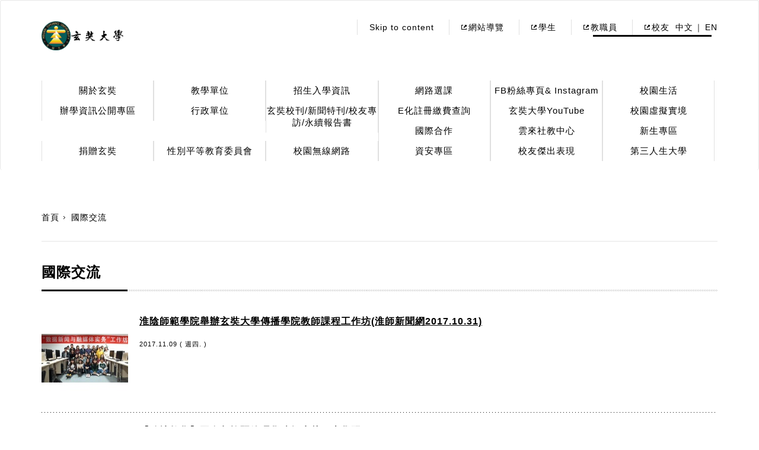

--- FILE ---
content_type: text/html; charset=utf-8
request_url: https://www.hcu.edu.tw/HCU/hcu/zh-tw/-masterlearn/@9
body_size: 11321
content:



<!--news-list1-->
<!DOCTYPE html>

<html xmlns="http://www.w3.org/1999/xhtml" lang="zh-tw">
<head>

    <meta charset="utf-8">
    <meta http-equiv="Content-Type" content="text/html; charset=utf-8"/>
    <meta http-equiv="X-UA-Compatible" content="IE=edge">
    <meta name="viewport" content="width=device-width, initial-scale=1">

    <meta name="Keywords" content="" />
    <meta name="Description" content="" />
    <meta name="Category.Theme" content="" />
    <meta name="Category.Cake" content="" />
    <meta name="Category.Service" content="" />

    <link rel="icon" href="/hcu/images/1306091621@favicon.ico" />
    <title>
	玄奘大學 - 國際交流
</title>

    <!-- Bootstrap core CSS 111 -->
    <link href="/hcu/bootstrap/css/1012101604@bootstrap.min.css" rel="stylesheet" type="text/css">

    <!-- IE10 viewport hack for Surface/desktop Windows 8 bug -->
    <link href="/hcu/css/1732051601@ie10-viewport-bug-workaround.css" rel="stylesheet" type="text/css">
    <link rel="stylesheet" href="/hcu/owl.carousel/assets/1731051606@owl.carousel.css" type="text/css">
    <link rel="stylesheet" href="/hcu/owl.carousel/assets/1147051609@owl.theme.css" type="text/css">
    <!-- Custom styles for this template -->
    <link href="/hcu/css/1709121824@style.css" rel="stylesheet" type="text/css">
    <!-- Just for debugging purposes. Don't actually copy these 2 lines! -->
    <!--[if lt IE 9]><script src="../../assets/js/ie8-responsive-file-warning.js" type="text/javascript"></script><![endif]-->
    <!--<script src="/hcu/js/1215091610@ie-emulation-modes-warning.js" type="text/javascript"></script>-->

    <!-- HTML5 shim and Respond.js for IE8 support of HTML5 elements and media queries -->
    <!--[if lt IE 9]>
	      <script src="/hcu/js/1154071923@html5shiv.min.js" type="text/javascript"></script>
      <script src="/hcu/js/1155071923@respond.min.js" type="text/javascript"></script>
    <![endif]-->

    <script src="/hcu/js/1847091619@jquery.min.js" type="text/javascript"></script>
    <script src="/hcu/bootstrap/js/1732051601@bootstrap.min.js" type="text/javascript"></script>
    <script src="/hcu/owl.carousel/1243042214@owl.carousel.js" type="text/javascript"></script>


    <script>
        $(function () {
            $(".owl-carousel").owlCarousel({
                nav: true,
                responsiveClass: true,
                navigation: true,
                loop: true,
                //navText: ["<i class='icon_gray_left'> </i>","<i class='icon_gray_right'> </i>"],
                items: 1,
                lazyLoad: true,
                autoplay: true,
                fluidSpeed: 1500
				//
            });
        });



    </script>
    
    


<script type="application/javascript">(function(w,d,t,r,u){w[u]=w[u]||[];w[u].push({'projectId':'10000','properties':{'pixelId':'10048593'}});var s=d.createElement(t);s.src=r;s.async=true;s.onload=s.onreadystatechange=function(){var y,rs=this.readyState,c=w[u];if(rs&&rs!="complete"&&rs!="loaded"){return}try{y=YAHOO.ywa.I13N.fireBeacon;w[u]=[];w[u].push=function(p){y([p])};y(c)}catch(e){}};var scr=d.getElementsByTagName(t)[0],par=scr.parentNode;par.insertBefore(s,scr)})(window,document,"script","https://s.yimg.com/wi/ytc.js","dotq");</script>

</head>
<body>
    <form method="post" action="/HCU/hcu/zh-tw/-masterlearn/@9" id="form1">
<div class="aspNetHidden">
<input type="hidden" name="__VIEWSTATE" id="__VIEWSTATE" value="sQSpZPVF7/LvgQPLVEIWP5tUcdRJRq9SnTmG8p1JGvHzsvUs6Dxcw/HI88SJmyuNetdMiz7ZbLL/DfibtQ+zmHRB35h99obeqjAi4PFHxmwzTdPCkdeKyDfu7ixQ2KwMfLCRZw==" />
</div>

<div class="aspNetHidden">

	<input type="hidden" name="__VIEWSTATEGENERATOR" id="__VIEWSTATEGENERATOR" value="BBC8BD67" />
</div>
        


 
    <style>
        .skipnav {
            text-align: left;
        }

            .skipnav a {
                position: absolute;
                left: -10000px;
                width: 1px;
                height: 1px;
                overflow: hidden;
            }

                .skipnav a:focus, .skipnav a:active {
                    position: static;
                    left: 0;
                    width: auto;
                    height: auto;
                    overflow: visible;
                    text-decoration: underline;
                }

                
        a[accesskey] {
           color:#fff;
        }
          a[accesskey]:focus {
             color:#000;
        }

  
    

    </style>


<style>
    body {background-color:#ffffff}
    .search_div input:focus {outline: none;}
</style>

<script>
    function goSearch()
    {
        window.location = '/HCU/hcu/zh-tw/-search/?sh=?k=' + $('#keyword').val();
        return false;
    }

    try {
        $(function () { setTimeout(removecke(), 1500); });
    } catch (e) {

    }

    function removecke()
    {
        $('#cke_pastebin').removeAttr('style');
    }
   
</script>
<script>
  (function(i,s,o,g,r,a,m){i['GoogleAnalyticsObject']=r;i[r]=i[r]||function(){
  (i[r].q=i[r].q||[]).push(arguments)},i[r].l=1*new Date();a=s.createElement(o),
  m=s.getElementsByTagName(o)[0];a.async=1;a.src=g;m.parentNode.insertBefore(a,m)
  })(window,document,'script','https://www.google-analytics.com/analytics.js','ga');

  ga('create', 'UA-92545666-1', 'auto');
  ga('send', 'pageview');

</script>
<div class="skipnav" tabindex="0" ><a tabindex="0" href="#accesskey U" title="Go to Up" >移至上方區塊</a> <a tabindex="0" href="#accesskey C" title="Go to Content" >移至主內容區塊</a><a tabindex="0" href="#accesskey D" title="Go to Footer" >移至頁尾區塊</a></div>

<a name="accesskey U"   title="Header Block">
   <div style="display:none;">Header</div>
  </a>

<noscript>

您的瀏覽器不支援JavaScript，有些效果將無法顯示

</noscript>

<nav class="navbar navbar-default "  role="navigation" style="background-color:#ffffff">
      <div class="out_container">
      	<div class="top_header">
            <div class="navbar-header">
              <button type="button" class="navbar-toggle collapsed" data-toggle="collapse" data-target="#navbar" aria-expanded="false" aria-controls="navbar">
                <span class="sr-only">Toggle navigation</span>
                <span class="icon-bar"></span>
                <span class="icon-bar"></span>
                <span class="icon-bar"></span>
              </button>
             
                
                <h1>
              <a class="navbar-brand"  tabindex="0" href="https://www.hcu.edu.tw" ><img src="/hcu/images/header_logo.png" alt="玄奘大學" style="width:138px;height:49px;"></a></h1>
                
               <span class="home_title" style="font-size:30px;line-height:48px;margin-left:30px;font-weight:bold;">
                   

               
                  
                  

                    <a class="navbar-brand" href="/hcu/zh-tw/?sh=">
                    
					  
					 <span class="sub_name" style="float: left;margin-left: 10px;margin-top: 23px;font-size: 34px;font-weight: bold;color:white;"> 
					 .
					 
					</span>
                   </a>
                       </span>
              <div class="narrow_div">
               
                  
                  

                   <div class="search_div"></div>
                    
                  <a tabindex="0" href="/hcu/zh-tw/?sh=">中文</a>
                    
                  <a tabindex="0" href="/HCU/hcu/en-us/Introduction1/Overview">EN</a>
                    
                <div class="search_divs">
                    <!--<input id="btnSearch1" value=" " type="button" onclick="return goSearch();">--></div>
                
                  </div>
            </div>
            <div class="entry_lang_div" >
              
                <div>
                     <div class="entry_div" style="float:left;">
					 
                            <a tabindex="0" href="#accesskey U"  name="U" title="移至上方區塊" accesskey="U" >:::</a> 
							<a  href="#main_div">Skip to content</a>
                    
                    <a tabindex="0"     href="http://www.hcu.edu.tw/HCU/hcu/zh-tw/5A07E44503064BCD99CB12FB2E43B613"><b>網站導覽</b></a>
                    
                    <a tabindex="0"  target="_blank" title='另開新視窗'    href="http://www.hcu.edu.tw/HCU-student/zh-tw"><b>學生</b></a>
                    
                    <a tabindex="0"  target="_blank" title='另開新視窗'    href="http://www.hcu.edu.tw/hcu-Staff/zh-tw"><b>教職員</b></a>
                    
                    <a tabindex="0"  target="_blank" title='另開新視窗'    href="http://www.hcu.edu.tw/job/zh-tw/"><b>校友</b></a>
                    
                </div>
                    
                    <div class="lang_div">
                        
					 <a tabindex="0"     
					 href="/hcu/zh-tw/?sh=">中文</a>
				           
					 <a tabindex="0"     
					 href="http://www.hcu.edu.tw/HCU/hcu/en-us/Introduction1/Overview?sh=">EN</a>
				           
                         </div> 
               
                             
                    </div>
                <div style="clear:both;"></div>
                  
                
                <div class="search_div">
                    <label for="keyword" class="hide"></label>
                    <!--<input tabindex="0" id="keyword" type="text" style="border:0px none #fff;" placeholder="請輸入關鍵字" /><input tabindex="0" id="btnSearch" value=" " alt="search" type="submit" onclick="return goSearch();"></div>-->
                
             
            </div>
        </div>    
        <div id="navbar" class="collapse navbar-collapse">
         <ul class="nav navbar-nav">

             
             <li>
                   
                    <a class="dropdown-toggle"      tabindex="0"  href="/HCU/hcu/zh-tw/about1/?sh=">關於玄奘</a>
                
             <li>
                   
                    <a class="dropdown-toggle"      tabindex="0"  href="/HCU/hcu/zh-tw/Academic/Academic">教學單位</a>
                
             <li>
                   
                    <a class="dropdown-toggle"  target="_blank" title='另開新視窗'     tabindex="0"  href="http://www.hcu.edu.tw/newstu/zh-tw/">招生入學資訊</a>
                
             <li>
                   
                    <a class="dropdown-toggle"  target="_blank" title='另開新視窗'     tabindex="0"  href="http://csys.hcu.edu.tw/">網路選課</a>
                
             <li>
                   
                    <a class="dropdown-toggle"      tabindex="0"  href="/HCU/hcu/zh-tw/B1198647B795451C9A5E6C45062D2DA0/?sh=">FB粉絲專頁&amp; Instagram</a>
                
             <li>
                   
                    <a class="dropdown-toggle"      tabindex="0"  href="http://www.hcu.edu.tw/HCU/hcu/zh-tw/about1/3675281ACC67465C854DEA60462D7E8D/chuang-yi-jiao-yuan">校園生活</a>
                
             <li>
                   
                    <a class="dropdown-toggle"  target="_blank" title='另開新視窗'     tabindex="0"  href="http://www.hcu.edu.tw/info/zh-tw/?sh=">辦學資訊公開專區</a>
                
             <li>
                   
                    <a class="dropdown-toggle"      tabindex="0"  href="/HCU/hcu/zh-tw/AdministrativeUnit/AdministrativeUnit">行政單位</a>
                
             <li>
                   
                    <a class="dropdown-toggle"      tabindex="0"  href="/HCU/hcu/zh-tw/87310E27BFF24D8182B394866247557E/?sh=">玄奘校刊/新聞特刊/校友專訪/永續報告書</a>
                
             <li>
                   
                    <a class="dropdown-toggle"  target="_blank" title='另開新視窗'     tabindex="0"  href="https://regi.hcu.edu.tw/stdweb/index.aspx">E化註冊繳費查詢</a>
                
             <li>
                   
                    <a class="dropdown-toggle"  target="_blank" title='另開新視窗'     tabindex="0"  href="https://www.youtube.com/channel/UCsBRVH09MRnhZ7eAjeLMRwQ?view_as=subscriber">玄奘大學YouTube</a>
                
             <li>
                   
                    <a class="dropdown-toggle"      tabindex="0"  href="/HCU/hcu/zh-tw/CBB7EF021AA94D8A9A46CB7CD1FE8516/?sh=">校園虛擬實境</a>
                
             <li>
                   
                    <a class="dropdown-toggle"  target="_blank" title='另開新視窗'     tabindex="0"  href="http://www.hcu.edu.tw/aca/aca/zh-tw/FB1406081C1D4C6F8CD063091EB1AA9A/78E3D79A7D36410B866DC130620AB0BA/?sh=">國際合作</a>
                
             <li>
                   
                    <a class="dropdown-toggle"  target="_blank" title='另開新視窗'     tabindex="0"  href="https://www.hcu.edu.tw/dga/dga/zh-tw/9BF94FB2BE3B437588FA591C46C4E4BE/FCBCE455F76D4F7E8AF3A1D1D34895F2">雲來社教中心</a>
                
             <li>
                   
                    <a class="dropdown-toggle"  target="_blank" title='另開新視窗'     tabindex="0"  href="https://www.hcu.edu.tw/newstudent/">新生專區</a>
                
             <li>
                   
                    <a class="dropdown-toggle"  target="_blank" title='另開新視窗'     tabindex="0"  href="https://giving.hcu.edu.tw/donate#/">捐贈玄奘</a>
                
             <li>
                   
                    <a class="dropdown-toggle"  target="_blank" title='另開新視窗'     tabindex="0"  href="https://www.hcu.edu.tw/gender/zh-tw/">性別平等教育委員會</a>
                
             <li>
                   
                    <a class="dropdown-toggle"  target="_blank" title='另開新視窗'     tabindex="0"  href="https://www.hcu.edu.tw/mp/mp/zh-tw/F2B810A96B154BCCA853DF4AFE8682D7/3C9ED75046834AC289C0D471EC207727/F7C41CC9E6ED4113BDF68ECEBAE078E3">校園無線網路</a>
                
             <li>
                   
                    <a class="dropdown-toggle"  target="_blank" title='另開新視窗'     tabindex="0"  href="https://www.hcu.edu.tw/isms">資安專區</a>
                
             <li>
                   
                    <a class="dropdown-toggle"  target="_blank" title='另開新視窗'     tabindex="0"  href="https://www.hcu.edu.tw/info/info/zh-tw/AA09A237A371452B82DA16AE40359458/?sh=">校友傑出表現</a>
                
             <li>
                   
                    <a class="dropdown-toggle"  target="_blank" title='另開新視窗'     tabindex="0"  href="https://www.hcu.edu.tw/wonderful">第三人生大學</a>
                
                 <li class="extra_nav_li"><a    tabindex="0" href="http://www.hcu.edu.tw/HCU/hcu/zh-tw/5A07E44503064BCD99CB12FB2E43B613">網站導覽</a></li>
                  
                    
                 <li class="extra_nav_li"><a  target="_blank" title='另開新視窗'   tabindex="0" href="http://www.hcu.edu.tw/HCU-student/zh-tw">學生</a></li>
                  
                    
                 <li class="extra_nav_li"><a  target="_blank" title='另開新視窗'   tabindex="0" href="http://www.hcu.edu.tw/hcu-Staff/zh-tw">教職員</a></li>
                  
                    
                 <li class="extra_nav_li"><a  target="_blank" title='另開新視窗'   tabindex="0" href="http://www.hcu.edu.tw/job/zh-tw/">校友</a></li>
                  
                     
          </ul>
        <!--  <div class="search_div"><input name="" type="text"><input name="" value=" " type="submit"></div> -->
        </div><!--/.nav-collapse -->
      </div>
    </nav> 
   
	<script>

	    $.fn.hasScrollBar = function () {
	        return this.get(0).scrollHeight > this.height();
	    }
	    $(window).bind('touchmove', function (e) {
	        //console.log(!$("#navbar").hasScrollBar())
	        if ((e.target.className == 'dropdown-menu' || e.target.className == 'dropdown-toggle') && !$('#navbar').hasScrollBar()) {
	            e.preventDefault();
	        }
	    });
	    $(window).resize(function () {
	        var w = $(window).width();
	        if (w < 769) {
	            var h = $(window).height() - $('.top_header').height() - 10;
	            $('#navbar').css('max-height', h);
	            $(function () {
	                $("table").each(function () {

	                    console.log($(this).attr("id"));
	                    if ($(this).attr("id") != "card-table" && !$(this).hasClass("stacktable") && !$(this).hasClass("gsc-search-box") && !$(this).hasClass("gsc-branding") && $(this).attr("id") != "gs_id50") {
	                        var p = $(this).parent().hasClass("tableScroll");
	                        var tw = $(this).width();
	                        $(this).width(tw);
	                        if ((tw > w) && !p) {
	                            var h = "<div class='tableScroll'>(請往右滑動)<br/>" + $(this)[0].outerHTML + "</div>";
	                            $(this)[0].outerHTML = h;
	                        }
	                    }
	                })
	            });
	        }
	    }).resize();


	    $(window).click(function (e) {
	        if (e.target.className != 'dropdown-menu' && e.target.className != 'dropdown-toggle') {
                $('.dropdown-toggle').parent().removeClass('open');
	            $('#navbar').scrollTop(0);
	        }
	    });
	    $(function () {
	        $('.dropdown-toggle').click(function (e) {
			
			if(!$(this).attr("href")){
			    e.preventDefault();
		     }
		       	
	            var $this = $(this).parent();
	    			if($this.hasClass('open')){
				   $this.removeClass('open');
				}else{
				$('.dropdown-toggle').parent().removeClass('open');
			     	$this.addClass('open');
				}
	        });
	        
	        //$(".navbar-nav li").click(function () {
	          //  $(".navbar-nav li.open").removeClass("open");
	       // });
	        $('.navbar-nav li').click(function () {
	            $('.navbar-nav li.open').addClass('open2');
	        });
	        $('.navbar-toggle').click(function () {

	            var $CoverBlack2 = $('.CoverBlack');

	            if ($CoverBlack2.length <= 0) {
	                $('body').append("<div class=\"CoverBlack\"></div>");

	            }
	            var $CoverBlack = $('.CoverBlack');

	            if (!$(this).hasClass('collapsed')) {

	                $CoverBlack.stop(true, true).fadeOut();

	            } else {
	                $CoverBlack.fadeIn();
	            }
	            CloseMenu();
	        });
	        $("body").click(function () {
	            var $Target = $(event.target);
	            if ($Target.hasClass('top_header') || $Target.hasClass('navbar-header') || $Target.hasClass('out_container')) {
	                FadeOutCover();
	            }
	        });
	        $(window).scroll(function () {
	            var scroll_height = $(this).scrollTop();

	            if (scroll_height > 1) {
	                FadeOutCover('Quick')
	            }
	        });
	    })
	    
	    function CloseMenu() {
	        $('.CoverBlack').click(function (e) {
	            FadeOutCover();
	        });
	    }
	    function FadeOutCover(type) {
	        var $CoverBlack = $('.CoverBlack');
	        var $navbar = $('#navbar');
	        var $navbartoggle = $('button.navbar-toggle');
	        $navbartoggle.addClass('collapsed').attr('aria-expanded', 'false');

	        if (type) {
	            $navbar.css({
	                'height': '1px'
	            });
	            $navbar.removeClass('in').attr('aria-expanded', 'false');
	        } else {
	            $navbar.stop().animate({
	                'height': '1px'
	            }, 200, function () {
	                $navbar.removeClass('in').attr('aria-expanded', 'false');
	            });
	        }
	        $CoverBlack.stop(true, true).fadeOut();
	    }
	</script>

<a tabindex="0" href="#accesskey C"  name="C" title="移至內容區塊" accesskey="C" >:::</a> 
 <a name="accesskey C"  title="Content"><div style="display:none;">Content</div></a>
   

        <div class="main_div">
		
            
            
<div class="bread_crumbs_div">
	<a   tabindex='0' href="/hcu/zh-tw/?sh=">首頁</a>國際交流
</div>
            <div class="news_list_container">
                <div class="title">國際交流</div>
                

<div class="news_detail_container"> 
<div class="detail" style="font-size:16px">
                                
            </div>
<div class="other_links_div">
                     
            </div>
    </div>
                
                <div class="item_list_div">
                    
                    <div title="數據新聞與容媒體實務工作坊" class="img">
                        <img src="/hcu/img/cms/146/146/4/2017-11/201711090946379073232408.jpg" style="width:146px;height:146px;" alt="淮陰師範學院舉辦玄奘大學傳播學院教師課程工作坊(淮師新聞網2017.10.31)" />
                    </div>
                    
                    <div class="news_title"><a target=&quot;_blank&quot; title=&#39;另開新視窗&#39;  href="http://news.hytc.edu.cn/news/yxdt/2017-10-31/31409.html">淮陰師範學院舉辦玄奘大學傳播學院教師課程工作坊(淮師新聞網2017.10.31)</a></div>
                    
                      
                    <div class="datetime">2017.11.09 ( 週四. )</div>
                    
                    <div class="info"></div>
                    
                </div>
                
                <div class="item_list_div">
                    
                    <div title="與日本關西大學學生合影" class="img">
                        <img src="/hcu/img/cms/146/146/4/2017-10/201710181104141594029324.jpg" style="width:146px;height:146px;" alt="【移地教學】國際餐旅暨管理學院師生赴日本學習(106.10.13~106.10.18)" />
                    </div>
                    
                    <div class="news_title"><a target=&quot;_blank&quot; title=&#39;另開新視窗&#39;  href="/aca/aca/zh-tw/219AE37632604BDF9159E2C59E6B6048/3A5C7BF81D8B41BF8E6A487A95945560/9BF843B65A83403E9C61121FB83853A4/8C09BEA1EA2049EEA6AFFEE2FE4B897F">【移地教學】國際餐旅暨管理學院師生赴日本學習(106.10.13~106.10.18)</a></div>
                    
                      
                    <div class="datetime">2017.10.18 ( 週三. )</div>
                    
                    <div class="info"></div>
                    
                </div>
                
                <div class="item_list_div">
                    
                    <div class="news_title"><a target=&quot;_blank&quot; title=&#39;另開新視窗&#39;  href="/ctld/ctld/zh-tw/53F585D8242D4E26B693BDC72867E699/55EA179727CA4887A245BA2035E20300">【活動】頭腦放輕鬆 禪繞FUN心畫</a></div>
                    
                      
                    <div class="datetime">2017.10.18 ( 週三. )</div>
                    
                    <div class="info"></div>
                    
                </div>
                
                <div class="item_list_div">
                    
                    <div title="課指組-教育部北一區-志工責任研習 10/27 地點 聖印廳" class="img">
                        <img src="/hcu/img/cms/146/146/4/2017-10/201710182028474161378811.jpg" style="width:146px;height:146px;" alt="課指組-教育部北一區-志工責任研習 10/27 地點 聖印廳" />
                    </div>
                    
                    <div class="news_title"><a target=&quot;_blank&quot; title=&#39;另開新視窗&#39;  href="http://www.hcu.edu.tw/act/act/zh-tw/0567EC2229A94604BDAA5AFF90AC150E/29AA557A2EB44AC4B2D00C1B432CFC77">課指組-教育部北一區-志工責任研習 10/27 地點 聖印廳</a></div>
                    
                      
                    <div class="datetime">2017.10.18 ( 週三. )</div>
                    
                    <div class="info"></div>
                    
                </div>
                
                <div class="item_list_div">
                    
                    <div class="news_title"><a target=&quot;_blank&quot; title=&#39;另開新視窗&#39;  href="/aca/aca/zh-tw/219AE37632604BDF9159E2C59E6B6048/3A5C7BF81D8B41BF8E6A487A95945560/79E18BE1FC05489485336B600FD8B535/07ECDECC3C56414AAE03262F53D68406">【短期研修】日本關西大學2018 日本語‧日本文化短期語言進修課程 ，即日起受理報名至106.10.31(第一梯)、106.11.30日(第二梯)止。有意申請者，請填妥申請表單後送交國際組。</a></div>
                    
                      
                    <div class="datetime">2017.10.13 ( 週五. )</div>
                    
                    <div class="info"></div>
                    
                </div>
                
                <div class="item_list_div">
                    
                    <div title="【公告】教學發展中心與資訊管理學系教師將於106年10月份起針對各系學生開設樂高機器人課程，敬請踴躍報名參加。" class="img">
                        <img src="/hcu/img/cms/146/146/4/2017-09/201709130851463213669372.jpg" style="width:146px;height:146px;" alt="【公告】教學發展中心與資訊管理學系教師將於106年10月份起針對各系學生開設樂高機器人課程，敬請踴躍報名參加。" />
                    </div>
                    
                    <div class="news_title"><a target=&quot;_blank&quot; title=&#39;另開新視窗&#39;  href="/ctld/ctld/zh-tw/EF59C6850EA84A2B9CBF4F09BFD208F8/181148186E01402D844C2EF4948CBE96">【公告】教學發展中心與資訊管理學系教師將於106年10月份起針對各系學生開設樂高機器人課程，敬請踴躍報名參加。</a></div>
                    
                      
                    <div class="datetime">2017.08.30 ( 週三. )</div>
                    
                    <div class="info"></div>
                    
                </div>
                
                <div class="item_list_div">
                    
                    <div title="日本男生的烘焙手藝也不賴喲" class="img">
                        <img src="/hcu/img/cms/146/146/4/2017-08/201708221359479096999560.jpg" style="width:146px;height:146px;" alt="【國際交流】2017暑期華語暨台灣文化研習營活動  於106年8月20日結業" />
                    </div>
                    
                    <div class="news_title"><a target=&quot;_blank&quot; title=&#39;另開新視窗&#39;  href="/aca/aca/zh-tw/219AE37632604BDF9159E2C59E6B6048/3A5C7BF81D8B41BF8E6A487A95945560/9BF843B65A83403E9C61121FB83853A4/99928400C3884716AA9F335AB928D0FA">【國際交流】2017暑期華語暨台灣文化研習營活動  於106年8月20日結業</a></div>
                    
                      
                    <div class="datetime">2017.08.20 ( 週日. )</div>
                    
                    <div class="info"></div>
                    
                </div>
                
                <div class="item_list_div">
                    
                    <div title="應外系陳采柔同學及大傳系沖本祐實同學自6月14日起至日本東北工業大學參加106年暑期研習，此為二校學術交流合作的第一步， 該校今野校長、石川副校長特別安排接見，本校簡紹琦校長亦準備書信與禮物，透過二位學生轉達感謝之意。" class="img">
                        <img src="/hcu/img/cms/146/146/4/2017-06/201706151504495603386212.jpg" style="width:146px;height:146px;" alt="【國際交流】本校與日本東北工業大學邁出交流的第一步" />
                    </div>
                    
                    <div class="news_title"><a target=&quot;_blank&quot; title=&#39;另開新視窗&#39;  href="/aca/aca/zh-tw/219AE37632604BDF9159E2C59E6B6048/3A5C7BF81D8B41BF8E6A487A95945560/9BF843B65A83403E9C61121FB83853A4/A882AEFAD5354D3DACFEBE6E62BE5C73">【國際交流】本校與日本東北工業大學邁出交流的第一步</a></div>
                    
                      
                    <div class="datetime">2017.06.15 ( 週四. )</div>
                    
                    <div class="info"></div>
                    
                </div>
                
                <div class="item_list_div">
                    
                    <div title="獎助學金資訊" class="img">
                        <img src="/hcu/img/cms/146/146/4/2017-04/201704170821456169350530.png" style="width:146px;height:146px;" alt="實現夢想的力量-獎助學金資訊" />
                    </div>
                    
                    <div class="news_title"><a target=&quot;_blank&quot; title=&#39;另開新視窗&#39;  href="/act/act/zh-tw/D01FC0AF7A0C4CFFAE99CF5AEE257E80/52C1D569EA4C45A1A8B72DAF7E670635/76F4FE3771494AEE909EE7620DFDC9BF">實現夢想的力量-獎助學金資訊</a></div>
                    
                      
                    <div class="datetime">2017.04.17 ( 週一. )</div>
                    
                    <div class="info"></div>
                    
                </div>
                
                <div class="item_list_div">
                    
                    <div title="海外圓夢計畫" class="img">
                        <img src="/hcu/img/cms/146/146/4/2017-04/201704131104229180248542.jpg" style="width:146px;height:146px;" alt="海外圓夢計畫" />
                    </div>
                    
                    <div class="news_title"><a target=&quot;_blank&quot; title=&#39;另開新視窗&#39;  href="/aca/aca/zh-tw/219AE37632604BDF9159E2C59E6B6048/3A5C7BF81D8B41BF8E6A487A95945560/79E18BE1FC05489485336B600FD8B535/B9490DDC0EE54DBBB655EAB82C5BD41C">海外圓夢計畫</a></div>
                    
                      
                    <div class="info"></div>
                    
                </div>
                
                <div class="page_div">
                    
                    <a href="@8" class="prev">&emsp;</a>
                    
                    <a class=""  href="@1">1</a>
                    
                    <a class=""  href="@2">2</a>
                    
                    <a class=""  href="@3">3</a>
                    
                    <a class=""  href="@4">4</a>
                    
                    <a class=""  href="@5">5</a>
                    
                    <a class=""  href="@6">6</a>
                    
                    <a class=""  href="@7">7</a>
                    
                    <a class=""  href="@8">8</a>
                    
                    <a class="bgb"  href="@9">9</a>
                    
                    <a class=""  href="@10">10</a>
                    
                    <a href="@10" title="Page10" class="next">&emsp;</a>
                    
                </div>
                

                
            </div>
        </div>
        
<a href="#accesskey D"  name="D" title="移至底端區塊" accesskey="Z" tabindex="0">:::</a> 
    <a name="accesskey D" title="Footer">   <div style="display:none;">Footer</div>  </a>
<footer class="footer_container">
      <div class="top_footer">
      	<div class="out_container">      
            <div class="info_div">
            	<div class="info">
                    
                    <div class="school_div" style="height:100%">
                        <div>
	校址：30092新竹市香山區玄奘路48號 <a tabindex='0'  href="http://www.hcu.edu.tw/HCU/hcu/zh-tw/about1/3ABC080406504E3CA637CC5E6E32EC91/">交通資訊</a></div>
<div>
	電話：03-5302255 | 招生專線：03-5391216</div>
<div>
	| 校園安全專線：03-5400333 |&nbsp;電子信箱:hcu@hcu.edu.tw</div>
<div>
	<a tabindex='0'  href="https://www.handicap-free.nat.gov.tw/Applications/Detail?category=20180119120610" tabindex="0" title="無障礙網站"><img alt="通過A檢測等級無障礙網頁檢測" border="0" height="31" src="/upload/userfiles/D011869C5BBD4D52A31C9C9D250078FF/images/無障礙標章2_0A級圖示.png" width="88" /> </a></div>

                        
                    </div>
				</div>	 
             <div style="clear:both;"></div>
             <div style="font-size:16px;">
                  <div style="float:left;min-width:260px;margin-bottom: 5px;">
              最後更新日期 : <span style="background-image:url(/images/ofice1.png);padding:3px 15px;color:#fff !important;border-radius:5px;display:inline-block;width:123px;"> 2026-01-15 </span>
                      </div>
                 <div style="float:left;min-width:260px;margin-bottom: 5px;">
              網站瀏覽人數 : <span style="background-image:url(/images/ofice1.png);padding:3px 15px;color:#fff !important;border-radius:5px;display:inline-block;width:123px;"> &nbsp;10744141&nbsp; </span>
                  </div>               
            </div>  
                <div style="clear:both;"></div> 
           
                
                
                      
                
             
      	</div>  
      </div>

      <div class="bottom_footer">
      	<div class="out_container">
              <div class="row">
                  <div class="col-sm-12 col-xs-12 col-md-6"><div class="sugess" >建議瀏覽器版本：IE10以上及其他瀏覽器裝置</div></div>
                  <div class="col-sm-12 col-xs-12 col-md-6"><div class="copyright">COPYRIGHT 2016 HSUAN CHUANG UNIVERSITY. ALL RIGHTS RESERVED.</div></div>
              </div>
        	<div class="school_name"><img src="/hcu/images/footer_school_name.png" alt="玄奘大學"></div>
            
              </div>
        </div>    
      </div>
    </footer>
   
    
<!-- ~/template/news-list.aspx -->
<script type="text/javascript">
<!--

var CONST={};// -->
</script>
</form>
</body>
</html>


--- FILE ---
content_type: text/plain
request_url: https://www.google-analytics.com/j/collect?v=1&_v=j102&a=904370024&t=pageview&_s=1&dl=https%3A%2F%2Fwww.hcu.edu.tw%2FHCU%2Fhcu%2Fzh-tw%2F-masterlearn%2F%409&ul=en-us%40posix&dt=%E7%8E%84%E5%A5%98%E5%A4%A7%E5%AD%B8%20-%20%E5%9C%8B%E9%9A%9B%E4%BA%A4%E6%B5%81&sr=1280x720&vp=1280x720&_u=IEBAAEABAAAAACAAI~&jid=1744035057&gjid=81423278&cid=586920315.1768660263&tid=UA-92545666-1&_gid=588086916.1768660263&_r=1&_slc=1&z=1923009132
body_size: -449
content:
2,cG-QMJDXMRE8B